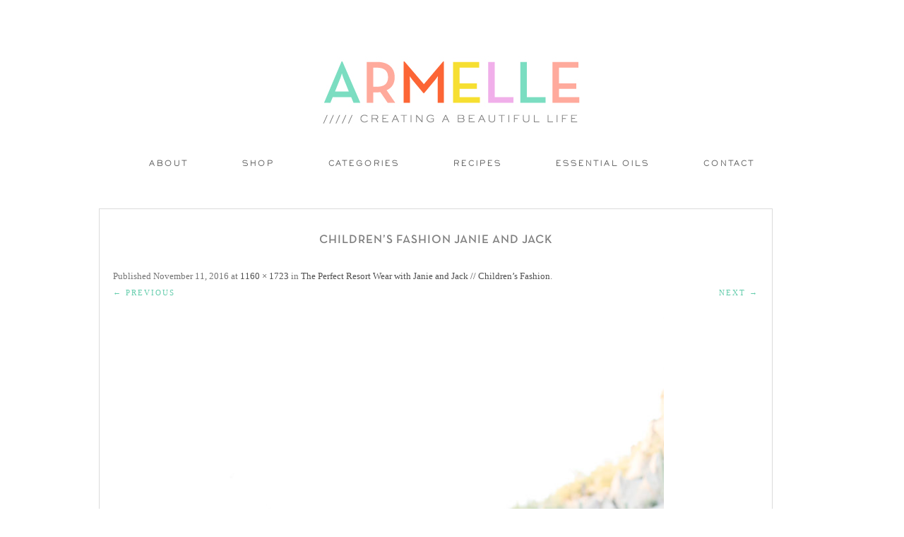

--- FILE ---
content_type: text/html; charset=UTF-8
request_url: https://www.armelleblog.com/2016/11/the-perfect-resort-wear-with-janie-and-jack-childrens-fashion.html/77-four-seasons-resort-scottsdale-arizona-family-travel
body_size: 6273
content:
<!DOCTYPE html>
<!--[if IE 7]>
<html class="ie ie7" lang="en-US">
<![endif]-->
<!--[if IE 8]>
<html class="ie ie8" lang="en-US">
<![endif]-->
<!--[if !(IE 7) | !(IE 8)  ]><!-->
<html lang="en-US">
<!--<![endif]-->

<head>

<link rel="shortcut icon" href="https://www.armelleblog.com/wp-content/themes/pastiche/favicon.ico" />
<link href='https://fonts.googleapis.com/css?family=Oswald:400,300' rel='stylesheet' type='text/css'>
<meta charset="UTF-8" />
<meta name="viewport" content="width=875">


<title>Children&#8217;s Fashion Janie and Jack | Armelle Blog</title>
<link rel="profile" href="http://gmpg.org/xfn/11" />
<link rel="pingback" href="https://www.armelleblog.com/xmlrpc.php" />
<!--[if lt IE 9]>
<script src="https://www.armelleblog.com/wp-content/themes/twentytwelve/js/html5.js" type="text/javascript"></script>
<script type="text/javascript"> 
var $buoop = {} 
$buoop.ol = window.onload; 
window.onload=function(){ 
 try {if ($buoop.ol) $buoop.ol();}catch (e) {} 
 var e = document.createElement("script"); 
 e.setAttribute("type", "text/javascript"); 
 e.setAttribute("src", "http://browser-update.org/update.js"); 
 document.body.appendChild(e); 
} 
</script> 
<![endif]-->
<link rel='dns-prefetch' href='//fonts.googleapis.com' />
<link rel='dns-prefetch' href='//s.w.org' />
<link rel="alternate" type="application/rss+xml" title="Armelle Blog &raquo; Feed" href="https://www.armelleblog.com/feed" />
<link rel="alternate" type="application/rss+xml" title="Armelle Blog &raquo; Comments Feed" href="https://www.armelleblog.com/comments/feed" />
<link rel="alternate" type="application/rss+xml" title="Armelle Blog &raquo; Children&#8217;s Fashion Janie and Jack Comments Feed" href="https://www.armelleblog.com/2016/11/the-perfect-resort-wear-with-janie-and-jack-childrens-fashion.html/77-four-seasons-resort-scottsdale-arizona-family-travel/feed" />
		<script type="text/javascript">
			window._wpemojiSettings = {"baseUrl":"https:\/\/s.w.org\/images\/core\/emoji\/2.4\/72x72\/","ext":".png","svgUrl":"https:\/\/s.w.org\/images\/core\/emoji\/2.4\/svg\/","svgExt":".svg","source":{"concatemoji":"https:\/\/www.armelleblog.com\/wp-includes\/js\/wp-emoji-release.min.js?ver=4.9.4"}};
			!function(a,b,c){function d(a,b){var c=String.fromCharCode;l.clearRect(0,0,k.width,k.height),l.fillText(c.apply(this,a),0,0);var d=k.toDataURL();l.clearRect(0,0,k.width,k.height),l.fillText(c.apply(this,b),0,0);var e=k.toDataURL();return d===e}function e(a){var b;if(!l||!l.fillText)return!1;switch(l.textBaseline="top",l.font="600 32px Arial",a){case"flag":return!(b=d([55356,56826,55356,56819],[55356,56826,8203,55356,56819]))&&(b=d([55356,57332,56128,56423,56128,56418,56128,56421,56128,56430,56128,56423,56128,56447],[55356,57332,8203,56128,56423,8203,56128,56418,8203,56128,56421,8203,56128,56430,8203,56128,56423,8203,56128,56447]),!b);case"emoji":return b=d([55357,56692,8205,9792,65039],[55357,56692,8203,9792,65039]),!b}return!1}function f(a){var c=b.createElement("script");c.src=a,c.defer=c.type="text/javascript",b.getElementsByTagName("head")[0].appendChild(c)}var g,h,i,j,k=b.createElement("canvas"),l=k.getContext&&k.getContext("2d");for(j=Array("flag","emoji"),c.supports={everything:!0,everythingExceptFlag:!0},i=0;i<j.length;i++)c.supports[j[i]]=e(j[i]),c.supports.everything=c.supports.everything&&c.supports[j[i]],"flag"!==j[i]&&(c.supports.everythingExceptFlag=c.supports.everythingExceptFlag&&c.supports[j[i]]);c.supports.everythingExceptFlag=c.supports.everythingExceptFlag&&!c.supports.flag,c.DOMReady=!1,c.readyCallback=function(){c.DOMReady=!0},c.supports.everything||(h=function(){c.readyCallback()},b.addEventListener?(b.addEventListener("DOMContentLoaded",h,!1),a.addEventListener("load",h,!1)):(a.attachEvent("onload",h),b.attachEvent("onreadystatechange",function(){"complete"===b.readyState&&c.readyCallback()})),g=c.source||{},g.concatemoji?f(g.concatemoji):g.wpemoji&&g.twemoji&&(f(g.twemoji),f(g.wpemoji)))}(window,document,window._wpemojiSettings);
		</script>
		<style type="text/css">
img.wp-smiley,
img.emoji {
	display: inline !important;
	border: none !important;
	box-shadow: none !important;
	height: 1em !important;
	width: 1em !important;
	margin: 0 .07em !important;
	vertical-align: -0.1em !important;
	background: none !important;
	padding: 0 !important;
}
</style>
<link rel='stylesheet' id='pt-cv-bootstrap-style-css'  href='https://www.armelleblog.com/wp-content/plugins/content-views-query-and-display-post-page/assets/bootstrap/css/bootstrap.custom.css?ver=3.3.0' type='text/css' media='all' />
<link rel='stylesheet' id='pt-cv-public-style-css'  href='https://www.armelleblog.com/wp-content/plugins/content-views-query-and-display-post-page/public/assets/css/public.css?ver=1.7.7' type='text/css' media='all' />
<link rel='stylesheet' id='lptw-style-css'  href='https://www.armelleblog.com/wp-content/plugins/advanced-recent-posts/lptw-recent-posts.css?ver=4.9.4' type='text/css' media='all' />
<link rel='stylesheet' id='contact-form-7-css'  href='https://www.armelleblog.com/wp-content/plugins/contact-form-7/includes/css/styles.css?ver=4.3.1' type='text/css' media='all' />
<link rel='stylesheet' id='sharify-css'  href='https://www.armelleblog.com/wp-content/plugins/sharify/sharify-style.php' type='text/css' media='all' />
<link rel='stylesheet' id='sharify-icon-css'  href='https://www.armelleblog.com/wp-content/plugins/sharify/icon/css/sharify.css' type='text/css' media='all' />
<link rel='stylesheet' id='sharify-font-css'  href='https://fonts.googleapis.com/css?family=Roboto+Condensed:400' type='text/css' media='all' />
<link rel='stylesheet' id='uaf_client_css-css'  href='https://www.armelleblog.com/wp-content/uploads/useanyfont/uaf.css?ver=1454054816' type='text/css' media='all' />
<link rel='stylesheet' id='jquery-pin-it-button-style-css'  href='https://www.armelleblog.com/wp-content/plugins/jquery-pin-it-button-for-images/css/style.css?ver=1.38a' type='text/css' media='all' />
<link rel='stylesheet' id='twentytwelve-fonts-css'  href='https://fonts.googleapis.com/css?family=Open+Sans:400italic,700italic,400,700&#038;subset=latin,latin-ext' type='text/css' media='all' />
<link rel='stylesheet' id='twentytwelve-style-css'  href='https://www.armelleblog.com/wp-content/themes/pastiche/style.css?ver=4.9.4' type='text/css' media='all' />
<!--[if lt IE 9]>
<link rel='stylesheet' id='twentytwelve-ie-css'  href='https://www.armelleblog.com/wp-content/themes/twentytwelve/css/ie.css?ver=20121010' type='text/css' media='all' />
<![endif]-->
<script type='text/javascript' src='https://www.armelleblog.com/wp-includes/js/jquery/jquery.js?ver=1.12.4'></script>
<script type='text/javascript' src='https://www.armelleblog.com/wp-includes/js/jquery/jquery-migrate.min.js?ver=1.4.1'></script>
<script type='text/javascript' src='https://www.armelleblog.com/wp-content/plugins/mailchimp-subscribe-sm-premium/js/sm-ajax.js?ver=4.9.4'></script>
<script type='text/javascript' src='https://www.armelleblog.com/wp-content/plugins/image-captcha/assets/image-captcha.js?ver=4.9.4'></script>
<script type='text/javascript'>
/* <![CDATA[ */
var jpibfi_options = {"imageSelector":".jpibfi_container img","disabledClasses":"nopin;wp-smiley","enabledClasses":"","descriptionOption":"5","usePostUrl":"1","minImageHeight":"200","minImageWidth":"200","siteTitle":"Armelle Blog","buttonPosition":"0","debug":"0","containerSelector":"div","pinImageHeight":"84","pinImageWidth":"85","buttonMarginTop":"20","buttonMarginBottom":"20","buttonMarginLeft":"20","buttonMarginRight":"20","retinaFriendly":"0"};
/* ]]> */
</script>
<script type='text/javascript' src='https://www.armelleblog.com/wp-content/plugins/jquery-pin-it-button-for-images/js/script.min.js?ver=1.38a'></script>
<link rel='https://api.w.org/' href='https://www.armelleblog.com/wp-json/' />
<link rel="EditURI" type="application/rsd+xml" title="RSD" href="https://www.armelleblog.com/xmlrpc.php?rsd" />
<link rel="wlwmanifest" type="application/wlwmanifest+xml" href="https://www.armelleblog.com/wp-includes/wlwmanifest.xml" /> 
<meta name="generator" content="WordPress 4.9.4" />
<link rel='shortlink' href='https://www.armelleblog.com/?p=17181' />
<link rel="alternate" type="application/json+oembed" href="https://www.armelleblog.com/wp-json/oembed/1.0/embed?url=https%3A%2F%2Fwww.armelleblog.com%2F2016%2F11%2Fthe-perfect-resort-wear-with-janie-and-jack-childrens-fashion.html%2F77-four-seasons-resort-scottsdale-arizona-family-travel" />
<link rel="alternate" type="text/xml+oembed" href="https://www.armelleblog.com/wp-json/oembed/1.0/embed?url=https%3A%2F%2Fwww.armelleblog.com%2F2016%2F11%2Fthe-perfect-resort-wear-with-janie-and-jack-childrens-fashion.html%2F77-four-seasons-resort-scottsdale-arizona-family-travel&#038;format=xml" />


<!-- Facebook Like Thumbnail (v0.4) -->
<meta property="og:image" content="https://www.armelleblog.com/wp-content/uploads/2016/11/77-Four-Seasons-Resort-Scottsdale-Arizona-Family-Travel.jpg" />
<!-- using attachment -->
<!-- Facebook Like Thumbnail (By Ashfame - https://github.com/ashfame/facebook-like-thumbnail) -->

		<!--[if lt IE 9]>
		<style type="text/css">
			.pinit-overlay {
				background-image: url( 'https://www.armelleblog.com/wp-content/plugins/jquery-pin-it-button-for-images/images/transparency_0.png' ) !important;
			}
		</style>
		<![endif]-->

		<style type="text/css">
			a.pinit-button {
				width: 85px !important;
				height: 84px !important;
				background: transparent url('https://www.armelleblog.com/wp-content/uploads/2016/01/PIN-IT-43-43.png') no-repeat 0 0 !important;
				background-size: 85px 84px !important
			}

			a.pinit-button.pinit-top-left {
				margin: 20px 0 0 20px			}

			a.pinit-button.pinit-top-right {
				margin: 20px 20px 0 0			}

			a.pinit-button.pinit-bottom-left {
				margin: 0 0 20px  20px			}

			a.pinit-button.pinit-bottom-right {
				margin: 0 20px  20px 0			}

			img.pinit-hover {
				opacity: 1 !important;
				filter:alpha(opacity=100) !important; /* For IE8 and earlier */
			}
		</style>
	<link rel="shortcut icon" type="image/x-icon" href="/favicon.ico" />
<style type="text/css">.broken_link, a.broken_link {
	text-decoration: line-through;
}</style>	<style type="text/css" id="twentytwelve-header-css">
			.site-title,
		.site-description {
			position: absolute;
			clip: rect(1px 1px 1px 1px); /* IE7 */
			clip: rect(1px, 1px, 1px, 1px);
		}
		</style>
	
<!-- BEGIN GADWP v4.9.6.2 Universal Tracking - https://deconf.com/google-analytics-dashboard-wordpress/ -->
<script>
  (function(i,s,o,g,r,a,m){i['GoogleAnalyticsObject']=r;i[r]=i[r]||function(){
  (i[r].q=i[r].q||[]).push(arguments)},i[r].l=1*new Date();a=s.createElement(o),
  m=s.getElementsByTagName(o)[0];a.async=1;a.src=g;m.parentNode.insertBefore(a,m)
  })(window,document,'script','https://www.google-analytics.com/analytics.js','ga');
  ga('create', 'UA-1481497-2', 'auto');
  ga('send', 'pageview');
</script>

<!-- END GADWP Universal Tracking -->

</head>

<body class="attachment attachment-template-default single single-attachment postid-17181 attachmentid-17181 attachment-jpeg custom-background-white custom-font-enabled single-author">
<div id="page" class="hfeed site">
	<header id="masthead" class="site-header" role="banner">
<span style="display: block; margin: 0 auto; text-align: center;">			<a href="https://www.armelleblog.com/"><img src="https://www.armelleblog.com/wp-content/uploads/2016/01/Site-Header-3-38-38.jpg" class="header-image" width="391" height="115" alt="" /></a>
		</span>

		<hgroup>
			<h1 class="site-title"><a href="https://www.armelleblog.com/" title="Armelle Blog" rel="home">Armelle Blog</a></h1>
		
		</hgroup>

<nav id="site-navigation" class="main-navigation" role="navigation">
			<h3 class="menu-toggle">Menu</h3>
			<a class="assistive-text" href="#content" title="Skip to content">Skip to content</a>
			<div class="menu-menu-1-container"><ul id="menu-menu-1" class="nav-menu"><li id="menu-item-79" class="menu-item menu-item-type-post_type menu-item-object-page menu-item-79"><a href="https://www.armelleblog.com/about">About</a></li>
<li id="menu-item-17845" class="menu-item menu-item-type-custom menu-item-object-custom menu-item-has-children menu-item-17845"><a href="#">Shop</a>
<ul class="sub-menu">
	<li id="menu-item-19851" class="menu-item menu-item-type-post_type menu-item-object-page menu-item-has-children menu-item-19851"><a href="https://www.armelleblog.com/essential-oils">Essential Oils</a>
	<ul class="sub-menu">
		<li id="menu-item-19850" class="menu-item menu-item-type-post_type menu-item-object-page menu-item-19850"><a href="https://www.armelleblog.com/essential-oil-tools">Essential Oil Tools</a></li>
	</ul>
</li>
	<li id="menu-item-17848" class="menu-item menu-item-type-post_type menu-item-object-page menu-item-17848"><a href="https://www.armelleblog.com/shop-my-closet">My Closet</a></li>
	<li id="menu-item-17873" class="menu-item menu-item-type-post_type menu-item-object-page menu-item-17873"><a href="https://www.armelleblog.com/my-instagram">My Instagram</a></li>
	<li id="menu-item-17861" class="menu-item menu-item-type-post_type menu-item-object-page menu-item-has-children menu-item-17861"><a href="https://www.armelleblog.com/my-home-2">My Home</a>
	<ul class="sub-menu">
		<li id="menu-item-18693" class="menu-item menu-item-type-post_type menu-item-object-page menu-item-18693"><a href="https://www.armelleblog.com/my-shelves">My Shelves</a></li>
		<li id="menu-item-18819" class="menu-item menu-item-type-post_type menu-item-object-page menu-item-18819"><a href="https://www.armelleblog.com/my-boys-room">My Boys Room</a></li>
	</ul>
</li>
	<li id="menu-item-17876" class="menu-item menu-item-type-post_type menu-item-object-page menu-item-17876"><a href="https://www.armelleblog.com/my-wishlist">My Wishlist</a></li>
	<li id="menu-item-17995" class="menu-item menu-item-type-post_type menu-item-object-page menu-item-17995"><a href="https://www.armelleblog.com/my-kitchen">My Kitchen</a></li>
	<li id="menu-item-18118" class="menu-item menu-item-type-post_type menu-item-object-page menu-item-18118"><a href="https://www.armelleblog.com/travel-gear">Travel Gear</a></li>
	<li id="menu-item-17860" class="menu-item menu-item-type-post_type menu-item-object-page menu-item-17860"><a href="https://www.armelleblog.com/kids-closet">Kid&#8217;s Closet</a></li>
	<li id="menu-item-17940" class="menu-item menu-item-type-post_type menu-item-object-page menu-item-17940"><a href="https://www.armelleblog.com/my-kids-stuff">My Kid&#8217;s Stuff</a></li>
	<li id="menu-item-18121" class="menu-item menu-item-type-post_type menu-item-object-page menu-item-has-children menu-item-18121"><a href="https://www.armelleblog.com/beauty-hair">Beauty + Hair</a>
	<ul class="sub-menu">
		<li id="menu-item-18816" class="menu-item menu-item-type-post_type menu-item-object-page menu-item-18816"><a href="https://www.armelleblog.com/sephora-makeover">Sephora Makeover</a></li>
	</ul>
</li>
</ul>
</li>
<li id="menu-item-83" class="menu-item menu-item-type-custom menu-item-object-custom menu-item-home menu-item-has-children menu-item-83"><a href="https://www.armelleblog.com/#">Categories</a>
<ul class="sub-menu">
	<li id="menu-item-14640" class="menu-item menu-item-type-custom menu-item-object-custom menu-item-14640"><a href="https://www.armelleblog.com/category-recipes">Recipes</a></li>
	<li id="menu-item-19861" class="menu-item menu-item-type-custom menu-item-object-custom menu-item-19861"><a href="https://www.armelleblog.com/health-wellness">Health + Wellness</a></li>
	<li id="menu-item-14642" class="menu-item menu-item-type-custom menu-item-object-custom menu-item-14642"><a href="https://www.armelleblog.com/category-travel">Travel</a></li>
	<li id="menu-item-14641" class="menu-item menu-item-type-custom menu-item-object-custom menu-item-14641"><a href="https://www.armelleblog.com/category-fashion">Fashion</a></li>
	<li id="menu-item-14643" class="menu-item menu-item-type-custom menu-item-object-custom menu-item-14643"><a href="https://www.armelleblog.com/category-diy">DIY</a></li>
	<li id="menu-item-14646" class="menu-item menu-item-type-custom menu-item-object-custom menu-item-14646"><a href="https://www.armelleblog.com/category-home-decor">Home Decor</a></li>
	<li id="menu-item-14644" class="menu-item menu-item-type-custom menu-item-object-custom menu-item-14644"><a href="https://www.armelleblog.com/category-kid-activities">Kid Activities</a></li>
	<li id="menu-item-14645" class="menu-item menu-item-type-custom menu-item-object-custom menu-item-14645"><a href="https://www.armelleblog.com/category-parties">Parties</a></li>
	<li id="menu-item-14647" class="menu-item menu-item-type-custom menu-item-object-custom menu-item-14647"><a href="https://www.armelleblog.com/category-holidays">Holidays</a></li>
</ul>
</li>
<li id="menu-item-19857" class="menu-item menu-item-type-post_type menu-item-object-page menu-item-19857"><a href="https://www.armelleblog.com/category-recipes">Recipes</a></li>
<li id="menu-item-19855" class="menu-item menu-item-type-post_type menu-item-object-page menu-item-19855"><a href="https://www.armelleblog.com/essential-oils">Essential Oils</a></li>
<li id="menu-item-81" class="menu-item menu-item-type-post_type menu-item-object-page menu-item-81"><a href="https://www.armelleblog.com/contact">Contact</a></li>
</ul></div>		</nav><!-- #site-navigation -->

	</header><!-- #masthead -->

	<div id="main" class="wrapper">
	<div id="primary" class="site-content">
		<div id="content" role="main">

		
				<article id="post-17181" class="image-attachment post-17181 attachment type-attachment status-inherit hentry">
					<header class="entry-header">
						<h1 class="entry-title">Children&#8217;s Fashion Janie and Jack</h1>

						<footer class="entry-meta">
							<span class="meta-prep meta-prep-entry-date">Published </span> <span class="entry-date"><time class="entry-date" datetime="2016-11-11T20:14:04+00:00">November 11, 2016</time></span> at <a href="https://www.armelleblog.com/wp-content/uploads/2016/11/77-Four-Seasons-Resort-Scottsdale-Arizona-Family-Travel.jpg" title="Link to full-size image">1160 &times; 1723</a> in <a href="https://www.armelleblog.com/2016/11/the-perfect-resort-wear-with-janie-and-jack-childrens-fashion.html" title="Return to The Perfect Resort Wear with Janie and Jack // Children&#8217;s Fashion" rel="gallery">The Perfect Resort Wear with Janie and Jack // Children&#8217;s Fashion</a>.													</footer><!-- .entry-meta -->

						<nav id="image-navigation" class="navigation" role="navigation">
							<span class="previous-image"><a href='https://www.armelleblog.com/2016/11/the-perfect-resort-wear-with-janie-and-jack-childrens-fashion.html/74-four-seasons-resort-scottsdale-arizona-family-travel'>&larr; Previous</a></span>
							<span class="next-image"><a href='https://www.armelleblog.com/2016/11/the-perfect-resort-wear-with-janie-and-jack-childrens-fashion.html/79-four-seasons-resort-scottsdale-arizona-family-travel'>Next &rarr;</a></span>
						</nav><!-- #image-navigation -->
					</header><!-- .entry-header -->

					<div class="entry-content">

						<div class="entry-attachment">
							<div class="attachment">
								<a href="https://www.armelleblog.com/2016/11/the-perfect-resort-wear-with-janie-and-jack-childrens-fashion.html/79-four-seasons-resort-scottsdale-arizona-family-travel" title="Children&#8217;s Fashion Janie and Jack" rel="attachment"><img width="646" height="960" src="https://www.armelleblog.com/wp-content/uploads/2016/11/77-Four-Seasons-Resort-Scottsdale-Arizona-Family-Travel.jpg" class="attachment-960x960 size-960x960" alt="Children&#039;s Fashion Janie and Jack" srcset="https://www.armelleblog.com/wp-content/uploads/2016/11/77-Four-Seasons-Resort-Scottsdale-Arizona-Family-Travel.jpg 1160w, https://www.armelleblog.com/wp-content/uploads/2016/11/77-Four-Seasons-Resort-Scottsdale-Arizona-Family-Travel-202x300.jpg 202w, https://www.armelleblog.com/wp-content/uploads/2016/11/77-Four-Seasons-Resort-Scottsdale-Arizona-Family-Travel-768x1141.jpg 768w, https://www.armelleblog.com/wp-content/uploads/2016/11/77-Four-Seasons-Resort-Scottsdale-Arizona-Family-Travel-689x1024.jpg 689w, https://www.armelleblog.com/wp-content/uploads/2016/11/77-Four-Seasons-Resort-Scottsdale-Arizona-Family-Travel-624x927.jpg 624w" sizes="(max-width: 646px) 100vw, 646px" /></a>

															</div><!-- .attachment -->

						</div><!-- .entry-attachment -->

						<div class="entry-description">
							<input class="jpibfi" type="hidden" ><p>Janie and Jack Children&#8217;s Clothing &#038; Fashion // Family Vacation Time // ArmelleBlog.com<br />
#ChildrensFashion #JanieandJack #Fashion #Family #Scottsdale #Arizona #FourSeasonScottsdale</p>
<div class="sharify-container"><ul><li class="sharify-btn-twitter">
								<a title="Tweet on Twitter" href="https://twitter.com/intent/tweet?text=Children%26%238217%3Bs+Fashion+Janie+and+Jack: https://www.armelleblog.com/2016/11/the-perfect-resort-wear-with-janie-and-jack-childrens-fashion.html/77-four-seasons-resort-scottsdale-arizona-family-travel - via:@armelle_blog" onclick="window.open(this.href, 'mywin','left=50,top=50,width=600,height=350,toolbar=0'); return false;">
									<span class="sharify-icon"><i class="sharify sharify-twitter"></i></span>
									<span class="sharify-title">Tweet</span>
								</a>
							</li><li class="sharify-btn-facebook">
								<a title="Share on Facebook" href="http://www.facebook.com/sharer.php?u=https%3A%2F%2Fwww.armelleblog.com%2F2016%2F11%2Fthe-perfect-resort-wear-with-janie-and-jack-childrens-fashion.html%2F77-four-seasons-resort-scottsdale-arizona-family-travel" onclick="window.open(this.href, 'mywin','left=50,top=50,width=600,height=350,toolbar=0'); return false;">
									<span class="sharify-icon"><i class="sharify sharify-facebook"></i></span>
									<span class="sharify-title">Share</span>
									<span class="sharify-count">0</span>
								</a>
							</li><li class="sharify-btn-gplus">
								<a title="Share on Google+" href="http://plus.google.com/share?url=https://www.armelleblog.com/2016/11/the-perfect-resort-wear-with-janie-and-jack-childrens-fashion.html/77-four-seasons-resort-scottsdale-arizona-family-travel" onclick="window.open(this.href, 'mywin','left=50,top=50,width=600,height=350,toolbar=0'); return false;">
									<span class="sharify-icon"><i class="sharify sharify-gplus"></i></span>
									<span class="sharify-title">+1</span>
								</a>
							</li><li class="sharify-btn-pinterest">
								<a title="Share on Pinterest" href="http://pinterest.com/pin/create/button/?url=https://www.armelleblog.com/2016/11/the-perfect-resort-wear-with-janie-and-jack-childrens-fashion.html/77-four-seasons-resort-scottsdale-arizona-family-travel&media=&description=Children&#8217;s Fashion Janie and Jack - https://www.armelleblog.com/2016/11/the-perfect-resort-wear-with-janie-and-jack-childrens-fashion.html/77-four-seasons-resort-scottsdale-arizona-family-travel" onclick="window.open(this.href, 'mywin','left=50,top=50,width=600,height=350,toolbar=0'); return false;">
									<span class="sharify-icon"><i class="sharify sharify-pinterest"></i></span>
									<span class="sharify-title">Pinterest</span>
									<span class="sharify-count">0</span>
								</a>
							</li><li class="sharify-btn-email">
								<a title="Share via mail" href="mailto:?subject=Children&#8217;s Fashion Janie and Jack&body= - https://www.armelleblog.com/2016/11/the-perfect-resort-wear-with-janie-and-jack-childrens-fashion.html/77-four-seasons-resort-scottsdale-arizona-family-travel">
									<span class="sharify-icon"><i class="sharify sharify-mail"></i></span>
									<span class="sharify-title">Email</span>
								</a>
							</li></ul></div>													</div><!-- .entry-description -->

					</div><!-- .entry-content -->

				</article><!-- #post -->

				
<div id="comments" class="comments-area">

	
	
		<div id="respond" class="comment-respond">
		<h3 id="reply-title" class="comment-reply-title">Leave a Reply <small><a rel="nofollow" id="cancel-comment-reply-link" href="/2016/11/the-perfect-resort-wear-with-janie-and-jack-childrens-fashion.html/77-four-seasons-resort-scottsdale-arizona-family-travel#respond" style="display:none;">Cancel reply</a></small></h3>			<form action="https://www.armelleblog.com/wp-comments-post.php" method="post" id="commentform" class="comment-form">
				<p class="comment-notes"><span id="email-notes">Your email address will not be published.</span> Required fields are marked <span class="required">*</span></p><p class="comment-form-comment"><label for="comment">Comment</label> <textarea id="comment" name="comment" cols="45" rows="8" maxlength="65525" aria-required="true" required="required"></textarea></p><p class="comment-form-author"><label for="author">Name <span class="required">*</span></label> <input id="author" name="author" type="text" value="" size="30" maxlength="245" aria-required='true' required='required' /></p>
<p class="comment-form-email"><label for="email">Email <span class="required">*</span></label> <input id="email" name="email" type="text" value="" size="30" maxlength="100" aria-describedby="email-notes" aria-required='true' required='required' /></p>
<p class="comment-form-url"><label for="url">Website</label> <input id="url" name="url" type="text" value="" size="30" maxlength="200" /></p>
<p class="form-submit"><input name="submit" type="submit" id="submit" class="submit" value="Post Comment" /> <input type='hidden' name='comment_post_ID' value='17181' id='comment_post_ID' />
<input type='hidden' name='comment_parent' id='comment_parent' value='0' />
</p><p style="display: none;"><input type="hidden" id="akismet_comment_nonce" name="akismet_comment_nonce" value="f5d5076d10" /></p>
    <style type="text/css">
      .comment-image-captcha {
        margin-bottom: 20px;
      }
      .comment-image-captcha table {
        border-width: 0;
        border: 0;
        padding: 0;
        margin: 0;
      }
      .comment-image-captcha td {
        border-width: 0;
        vertical-align: middle;
        padding: 0;
        margin: 0;
        background-color: transparent !important;
      }
      .comment-image-captcha div {
        margin: 0;
      }
      .image-captcha {
        display: none;
      }
      #image-captcha-input {
        width: 100% !important;
        box-sizing: border-box;
        height: auto !important;;
      }
      #image-captcha-refresh {
        width: 20px;
        height: 20px;
        cursor: pointer;
        position: relative;
      }
      #image-captcha-block{
        margin-right: 10px;
        background-color: #ffffff;
      }
      #image-captcha-refresh img {
        width: 20px;
      }
    </style>
    <div class="comment-image-captcha">
      <table style="width: 100%;" class="image-captcha">
        <tr>
          <td style="width: 77px; vertical-align: bottom;">
            <div id="image-captcha-block" style="border: 1px solid #DDDDDD; width: 75px; height: 75px;"><img style="padding: 5px;" src="https://www.armelleblog.com/wp-content/plugins/image-captcha/images/06-03.png"></div>
          </td>
          <td style="vertical-align: bottom;">
            <table style="width: 100%">
              <tr>
                <td colspan="2"><label for="image-captcha-input">Object in the image</label></td>
              </tr>
              <tr>
                <td style="vertical-align: bottom;">
                  <input style="margin-bottom: 0px;" type="text" class="input" id="image-captcha-input" name="image-captcha-input">
                </td>
                <td style="vertical-align: middle; width: 35px; text-align: center;">
                  <span id="image-captcha-refresh"><img src="https://www.armelleblog.com/wp-content/plugins/image-captcha/assets/refresh.png"></span>
                </td>
              </tr>
            </table>
          </td>
        </tr>
      </table>
    </div>
    <!--<div class="comment-image-captcha">
      <table class="image-captcha">
          <tr>
            <td style="width: 77px; vertical-align: bottom">

            </td>
            <td style="vertical-align: bottom;">
              <label for="image-captcha-input">Object in the image</label>
              <table style="display: block;">
                <tr>
                  <td><input style="margin-bottom: 0px;" type="text" value="" class="input" id="image-captcha-input" name="image-captcha-input"></td>
                  <td><div id="image-captcha-refresh"><img src="https://www.armelleblog.com/wp-content/plugins/image-captcha/assets/refresh.png"></div></td>
                </tr>
              </table>
            </td>
          </tr>
        </table>
      </div>--><p style="display: none;"><input type="hidden" id="ak_js" name="ak_js" value="121"/></p>			</form>
			</div><!-- #respond -->
	
</div><!-- #comments .comments-area -->
			
		</div><!-- #content -->
	</div><!-- #primary -->

	</div><!-- #main .wrapper -->
	<footer id="colophon" role="contentinfo">
		<div style="margin-bottom: 20px;" class="site-info">
						

<div id="footer-sidebar" class="secondary">
<div id="footer-sidebar1">
